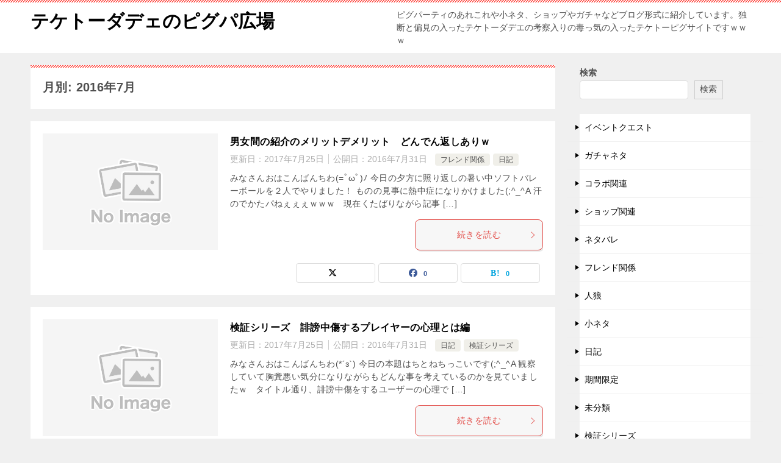

--- FILE ---
content_type: text/html; charset=UTF-8
request_url: https://piggparty.top/article/2016/07
body_size: 14693
content:
<!doctype html>
<html dir="ltr" lang="ja" prefix="og: https://ogp.me/ns#" class="col2">
<head>
	<meta charset="UTF-8">
	<meta name="viewport" content="width=device-width, initial-scale=1">
	<link rel="profile" href="http://gmpg.org/xfn/11">

	<title>7月, 2016 | テケトーダデェのピグパ広場</title>

		<!-- All in One SEO 4.8.7 - aioseo.com -->
	<meta name="robots" content="noindex, max-image-preview:large" />
	<meta name="google-site-verification" content="E1Z5ux2QpYl" />
	<link rel="canonical" href="https://piggparty.top/article/2016/07" />
	<link rel="next" href="https://piggparty.top/article/2016/07/page/2" />
	<meta name="generator" content="All in One SEO (AIOSEO) 4.8.7" />
		<script type="application/ld+json" class="aioseo-schema">
			{"@context":"https:\/\/schema.org","@graph":[{"@type":"BreadcrumbList","@id":"https:\/\/piggparty.top\/article\/2016\/07#breadcrumblist","itemListElement":[{"@type":"ListItem","@id":"https:\/\/piggparty.top#listItem","position":1,"name":"\u30db\u30fc\u30e0","item":"https:\/\/piggparty.top","nextItem":{"@type":"ListItem","@id":"https:\/\/piggparty.top\/article\/2016#listItem","name":2016}},{"@type":"ListItem","@id":"https:\/\/piggparty.top\/article\/2016#listItem","position":2,"name":2016,"item":"https:\/\/piggparty.top\/article\/2016","nextItem":{"@type":"ListItem","@id":"https:\/\/piggparty.top\/article\/2016\/07#listItem","name":"07"},"previousItem":{"@type":"ListItem","@id":"https:\/\/piggparty.top#listItem","name":"\u30db\u30fc\u30e0"}},{"@type":"ListItem","@id":"https:\/\/piggparty.top\/article\/2016\/07#listItem","position":3,"name":"07","previousItem":{"@type":"ListItem","@id":"https:\/\/piggparty.top\/article\/2016#listItem","name":2016}}]},{"@type":"CollectionPage","@id":"https:\/\/piggparty.top\/article\/2016\/07#collectionpage","url":"https:\/\/piggparty.top\/article\/2016\/07","name":"7\u6708, 2016 | \u30c6\u30b1\u30c8\u30fc\u30c0\u30c7\u30a7\u306e\u30d4\u30b0\u30d1\u5e83\u5834","inLanguage":"ja","isPartOf":{"@id":"https:\/\/piggparty.top\/#website"},"breadcrumb":{"@id":"https:\/\/piggparty.top\/article\/2016\/07#breadcrumblist"}},{"@type":"Organization","@id":"https:\/\/piggparty.top\/#organization","name":"\u30c6\u30b1\u30c8\u30fc\u30c0\u30c7\u30a7\u306e\u30d4\u30b0\u30d1\u5e83\u5834","description":"\u30d4\u30b0\u30d1\u30fc\u30c6\u30a3\u306e\u3042\u308c\u3053\u308c\u3084\u5c0f\u30cd\u30bf\u3001\u30b7\u30e7\u30c3\u30d7\u3084\u30ac\u30c1\u30e3\u306a\u3069\u30d6\u30ed\u30b0\u5f62\u5f0f\u306b\u7d39\u4ecb\u3057\u3066\u3044\u307e\u3059\u3002\u72ec\u65ad\u3068\u504f\u898b\u306e\u5165\u3063\u305f\u30c6\u30b1\u30c8\u30fc\u30c0\u30c7\u30a8\u306e\u8003\u5bdf\u5165\u308a\u306e\u6bd2\u3063\u6c17\u306e\u5165\u3063\u305f\u30c6\u30b1\u30c8\u30fc\u30d4\u30b0\u30b5\u30a4\u30c8\u3067\u3059\uff57\uff57\uff57","url":"https:\/\/piggparty.top\/"},{"@type":"WebSite","@id":"https:\/\/piggparty.top\/#website","url":"https:\/\/piggparty.top\/","name":"\u30c6\u30b1\u30c8\u30fc\u30c0\u30c7\u30a7\u306e\u30d4\u30b0\u30d1\u5e83\u5834","description":"\u30d4\u30b0\u30d1\u30fc\u30c6\u30a3\u306e\u3042\u308c\u3053\u308c\u3084\u5c0f\u30cd\u30bf\u3001\u30b7\u30e7\u30c3\u30d7\u3084\u30ac\u30c1\u30e3\u306a\u3069\u30d6\u30ed\u30b0\u5f62\u5f0f\u306b\u7d39\u4ecb\u3057\u3066\u3044\u307e\u3059\u3002\u72ec\u65ad\u3068\u504f\u898b\u306e\u5165\u3063\u305f\u30c6\u30b1\u30c8\u30fc\u30c0\u30c7\u30a8\u306e\u8003\u5bdf\u5165\u308a\u306e\u6bd2\u3063\u6c17\u306e\u5165\u3063\u305f\u30c6\u30b1\u30c8\u30fc\u30d4\u30b0\u30b5\u30a4\u30c8\u3067\u3059\uff57\uff57\uff57","inLanguage":"ja","publisher":{"@id":"https:\/\/piggparty.top\/#organization"}}]}
		</script>
		<!-- All in One SEO -->

	<script>
		var shf = 1;
		var lso = 1;
		var ajaxurl = 'https://piggparty.top/wp-admin/admin-ajax.php';
		var sns_cnt = true;
			</script>
	<link rel='dns-prefetch' href='//webfonts.xserver.jp' />
<link rel='dns-prefetch' href='//secure.gravatar.com' />
<link rel='dns-prefetch' href='//stats.wp.com' />
<link rel='dns-prefetch' href='//v0.wordpress.com' />
<link rel='dns-prefetch' href='//widgets.wp.com' />
<link rel='dns-prefetch' href='//s0.wp.com' />
<link rel='dns-prefetch' href='//0.gravatar.com' />
<link rel='dns-prefetch' href='//1.gravatar.com' />
<link rel='dns-prefetch' href='//2.gravatar.com' />
<link rel='preconnect' href='//i0.wp.com' />
<link rel='preconnect' href='//c0.wp.com' />
<link rel="alternate" type="application/rss+xml" title="テケトーダデェのピグパ広場 &raquo; フィード" href="https://piggparty.top/feed" />
<link rel="alternate" type="application/rss+xml" title="テケトーダデェのピグパ広場 &raquo; コメントフィード" href="https://piggparty.top/comments/feed" />
<style id='wp-img-auto-sizes-contain-inline-css' type='text/css'>
img:is([sizes=auto i],[sizes^="auto," i]){contain-intrinsic-size:3000px 1500px}
/*# sourceURL=wp-img-auto-sizes-contain-inline-css */
</style>
<link rel='stylesheet' id='sbr_styles-css' href='https://piggparty.top/wp-content/plugins/reviews-feed/assets/css/sbr-styles.min.css?ver=2.1.1' type='text/css' media='all' />
<style id='wp-emoji-styles-inline-css' type='text/css'>

	img.wp-smiley, img.emoji {
		display: inline !important;
		border: none !important;
		box-shadow: none !important;
		height: 1em !important;
		width: 1em !important;
		margin: 0 0.07em !important;
		vertical-align: -0.1em !important;
		background: none !important;
		padding: 0 !important;
	}
/*# sourceURL=wp-emoji-styles-inline-css */
</style>
<style id='wp-block-library-inline-css' type='text/css'>
:root{--wp-block-synced-color:#7a00df;--wp-block-synced-color--rgb:122,0,223;--wp-bound-block-color:var(--wp-block-synced-color);--wp-editor-canvas-background:#ddd;--wp-admin-theme-color:#007cba;--wp-admin-theme-color--rgb:0,124,186;--wp-admin-theme-color-darker-10:#006ba1;--wp-admin-theme-color-darker-10--rgb:0,107,160.5;--wp-admin-theme-color-darker-20:#005a87;--wp-admin-theme-color-darker-20--rgb:0,90,135;--wp-admin-border-width-focus:2px}@media (min-resolution:192dpi){:root{--wp-admin-border-width-focus:1.5px}}.wp-element-button{cursor:pointer}:root .has-very-light-gray-background-color{background-color:#eee}:root .has-very-dark-gray-background-color{background-color:#313131}:root .has-very-light-gray-color{color:#eee}:root .has-very-dark-gray-color{color:#313131}:root .has-vivid-green-cyan-to-vivid-cyan-blue-gradient-background{background:linear-gradient(135deg,#00d084,#0693e3)}:root .has-purple-crush-gradient-background{background:linear-gradient(135deg,#34e2e4,#4721fb 50%,#ab1dfe)}:root .has-hazy-dawn-gradient-background{background:linear-gradient(135deg,#faaca8,#dad0ec)}:root .has-subdued-olive-gradient-background{background:linear-gradient(135deg,#fafae1,#67a671)}:root .has-atomic-cream-gradient-background{background:linear-gradient(135deg,#fdd79a,#004a59)}:root .has-nightshade-gradient-background{background:linear-gradient(135deg,#330968,#31cdcf)}:root .has-midnight-gradient-background{background:linear-gradient(135deg,#020381,#2874fc)}:root{--wp--preset--font-size--normal:16px;--wp--preset--font-size--huge:42px}.has-regular-font-size{font-size:1em}.has-larger-font-size{font-size:2.625em}.has-normal-font-size{font-size:var(--wp--preset--font-size--normal)}.has-huge-font-size{font-size:var(--wp--preset--font-size--huge)}.has-text-align-center{text-align:center}.has-text-align-left{text-align:left}.has-text-align-right{text-align:right}.has-fit-text{white-space:nowrap!important}#end-resizable-editor-section{display:none}.aligncenter{clear:both}.items-justified-left{justify-content:flex-start}.items-justified-center{justify-content:center}.items-justified-right{justify-content:flex-end}.items-justified-space-between{justify-content:space-between}.screen-reader-text{border:0;clip-path:inset(50%);height:1px;margin:-1px;overflow:hidden;padding:0;position:absolute;width:1px;word-wrap:normal!important}.screen-reader-text:focus{background-color:#ddd;clip-path:none;color:#444;display:block;font-size:1em;height:auto;left:5px;line-height:normal;padding:15px 23px 14px;text-decoration:none;top:5px;width:auto;z-index:100000}html :where(.has-border-color){border-style:solid}html :where([style*=border-top-color]){border-top-style:solid}html :where([style*=border-right-color]){border-right-style:solid}html :where([style*=border-bottom-color]){border-bottom-style:solid}html :where([style*=border-left-color]){border-left-style:solid}html :where([style*=border-width]){border-style:solid}html :where([style*=border-top-width]){border-top-style:solid}html :where([style*=border-right-width]){border-right-style:solid}html :where([style*=border-bottom-width]){border-bottom-style:solid}html :where([style*=border-left-width]){border-left-style:solid}html :where(img[class*=wp-image-]){height:auto;max-width:100%}:where(figure){margin:0 0 1em}html :where(.is-position-sticky){--wp-admin--admin-bar--position-offset:var(--wp-admin--admin-bar--height,0px)}@media screen and (max-width:600px){html :where(.is-position-sticky){--wp-admin--admin-bar--position-offset:0px}}

/*# sourceURL=wp-block-library-inline-css */
</style><style id='wp-block-archives-inline-css' type='text/css'>
.wp-block-archives{box-sizing:border-box}.wp-block-archives-dropdown label{display:block}
/*# sourceURL=https://c0.wp.com/c/6.9/wp-includes/blocks/archives/style.min.css */
</style>
<style id='wp-block-categories-inline-css' type='text/css'>
.wp-block-categories{box-sizing:border-box}.wp-block-categories.alignleft{margin-right:2em}.wp-block-categories.alignright{margin-left:2em}.wp-block-categories.wp-block-categories-dropdown.aligncenter{text-align:center}.wp-block-categories .wp-block-categories__label{display:block;width:100%}
/*# sourceURL=https://c0.wp.com/c/6.9/wp-includes/blocks/categories/style.min.css */
</style>
<style id='wp-block-search-inline-css' type='text/css'>
.wp-block-search__button{margin-left:10px;word-break:normal}.wp-block-search__button.has-icon{line-height:0}.wp-block-search__button svg{height:1.25em;min-height:24px;min-width:24px;width:1.25em;fill:currentColor;vertical-align:text-bottom}:where(.wp-block-search__button){border:1px solid #ccc;padding:6px 10px}.wp-block-search__inside-wrapper{display:flex;flex:auto;flex-wrap:nowrap;max-width:100%}.wp-block-search__label{width:100%}.wp-block-search.wp-block-search__button-only .wp-block-search__button{box-sizing:border-box;display:flex;flex-shrink:0;justify-content:center;margin-left:0;max-width:100%}.wp-block-search.wp-block-search__button-only .wp-block-search__inside-wrapper{min-width:0!important;transition-property:width}.wp-block-search.wp-block-search__button-only .wp-block-search__input{flex-basis:100%;transition-duration:.3s}.wp-block-search.wp-block-search__button-only.wp-block-search__searchfield-hidden,.wp-block-search.wp-block-search__button-only.wp-block-search__searchfield-hidden .wp-block-search__inside-wrapper{overflow:hidden}.wp-block-search.wp-block-search__button-only.wp-block-search__searchfield-hidden .wp-block-search__input{border-left-width:0!important;border-right-width:0!important;flex-basis:0;flex-grow:0;margin:0;min-width:0!important;padding-left:0!important;padding-right:0!important;width:0!important}:where(.wp-block-search__input){appearance:none;border:1px solid #949494;flex-grow:1;font-family:inherit;font-size:inherit;font-style:inherit;font-weight:inherit;letter-spacing:inherit;line-height:inherit;margin-left:0;margin-right:0;min-width:3rem;padding:8px;text-decoration:unset!important;text-transform:inherit}:where(.wp-block-search__button-inside .wp-block-search__inside-wrapper){background-color:#fff;border:1px solid #949494;box-sizing:border-box;padding:4px}:where(.wp-block-search__button-inside .wp-block-search__inside-wrapper) .wp-block-search__input{border:none;border-radius:0;padding:0 4px}:where(.wp-block-search__button-inside .wp-block-search__inside-wrapper) .wp-block-search__input:focus{outline:none}:where(.wp-block-search__button-inside .wp-block-search__inside-wrapper) :where(.wp-block-search__button){padding:4px 8px}.wp-block-search.aligncenter .wp-block-search__inside-wrapper{margin:auto}.wp-block[data-align=right] .wp-block-search.wp-block-search__button-only .wp-block-search__inside-wrapper{float:right}
/*# sourceURL=https://c0.wp.com/c/6.9/wp-includes/blocks/search/style.min.css */
</style>
<style id='wp-block-search-theme-inline-css' type='text/css'>
.wp-block-search .wp-block-search__label{font-weight:700}.wp-block-search__button{border:1px solid #ccc;padding:.375em .625em}
/*# sourceURL=https://c0.wp.com/c/6.9/wp-includes/blocks/search/theme.min.css */
</style>
<style id='global-styles-inline-css' type='text/css'>
:root{--wp--preset--aspect-ratio--square: 1;--wp--preset--aspect-ratio--4-3: 4/3;--wp--preset--aspect-ratio--3-4: 3/4;--wp--preset--aspect-ratio--3-2: 3/2;--wp--preset--aspect-ratio--2-3: 2/3;--wp--preset--aspect-ratio--16-9: 16/9;--wp--preset--aspect-ratio--9-16: 9/16;--wp--preset--color--black: #000000;--wp--preset--color--cyan-bluish-gray: #abb8c3;--wp--preset--color--white: #ffffff;--wp--preset--color--pale-pink: #f78da7;--wp--preset--color--vivid-red: #cf2e2e;--wp--preset--color--luminous-vivid-orange: #ff6900;--wp--preset--color--luminous-vivid-amber: #fcb900;--wp--preset--color--light-green-cyan: #7bdcb5;--wp--preset--color--vivid-green-cyan: #00d084;--wp--preset--color--pale-cyan-blue: #8ed1fc;--wp--preset--color--vivid-cyan-blue: #0693e3;--wp--preset--color--vivid-purple: #9b51e0;--wp--preset--gradient--vivid-cyan-blue-to-vivid-purple: linear-gradient(135deg,rgb(6,147,227) 0%,rgb(155,81,224) 100%);--wp--preset--gradient--light-green-cyan-to-vivid-green-cyan: linear-gradient(135deg,rgb(122,220,180) 0%,rgb(0,208,130) 100%);--wp--preset--gradient--luminous-vivid-amber-to-luminous-vivid-orange: linear-gradient(135deg,rgb(252,185,0) 0%,rgb(255,105,0) 100%);--wp--preset--gradient--luminous-vivid-orange-to-vivid-red: linear-gradient(135deg,rgb(255,105,0) 0%,rgb(207,46,46) 100%);--wp--preset--gradient--very-light-gray-to-cyan-bluish-gray: linear-gradient(135deg,rgb(238,238,238) 0%,rgb(169,184,195) 100%);--wp--preset--gradient--cool-to-warm-spectrum: linear-gradient(135deg,rgb(74,234,220) 0%,rgb(151,120,209) 20%,rgb(207,42,186) 40%,rgb(238,44,130) 60%,rgb(251,105,98) 80%,rgb(254,248,76) 100%);--wp--preset--gradient--blush-light-purple: linear-gradient(135deg,rgb(255,206,236) 0%,rgb(152,150,240) 100%);--wp--preset--gradient--blush-bordeaux: linear-gradient(135deg,rgb(254,205,165) 0%,rgb(254,45,45) 50%,rgb(107,0,62) 100%);--wp--preset--gradient--luminous-dusk: linear-gradient(135deg,rgb(255,203,112) 0%,rgb(199,81,192) 50%,rgb(65,88,208) 100%);--wp--preset--gradient--pale-ocean: linear-gradient(135deg,rgb(255,245,203) 0%,rgb(182,227,212) 50%,rgb(51,167,181) 100%);--wp--preset--gradient--electric-grass: linear-gradient(135deg,rgb(202,248,128) 0%,rgb(113,206,126) 100%);--wp--preset--gradient--midnight: linear-gradient(135deg,rgb(2,3,129) 0%,rgb(40,116,252) 100%);--wp--preset--font-size--small: 13px;--wp--preset--font-size--medium: 20px;--wp--preset--font-size--large: 36px;--wp--preset--font-size--x-large: 42px;--wp--preset--spacing--20: 0.44rem;--wp--preset--spacing--30: 0.67rem;--wp--preset--spacing--40: 1rem;--wp--preset--spacing--50: 1.5rem;--wp--preset--spacing--60: 2.25rem;--wp--preset--spacing--70: 3.38rem;--wp--preset--spacing--80: 5.06rem;--wp--preset--shadow--natural: 6px 6px 9px rgba(0, 0, 0, 0.2);--wp--preset--shadow--deep: 12px 12px 50px rgba(0, 0, 0, 0.4);--wp--preset--shadow--sharp: 6px 6px 0px rgba(0, 0, 0, 0.2);--wp--preset--shadow--outlined: 6px 6px 0px -3px rgb(255, 255, 255), 6px 6px rgb(0, 0, 0);--wp--preset--shadow--crisp: 6px 6px 0px rgb(0, 0, 0);}:where(.is-layout-flex){gap: 0.5em;}:where(.is-layout-grid){gap: 0.5em;}body .is-layout-flex{display: flex;}.is-layout-flex{flex-wrap: wrap;align-items: center;}.is-layout-flex > :is(*, div){margin: 0;}body .is-layout-grid{display: grid;}.is-layout-grid > :is(*, div){margin: 0;}:where(.wp-block-columns.is-layout-flex){gap: 2em;}:where(.wp-block-columns.is-layout-grid){gap: 2em;}:where(.wp-block-post-template.is-layout-flex){gap: 1.25em;}:where(.wp-block-post-template.is-layout-grid){gap: 1.25em;}.has-black-color{color: var(--wp--preset--color--black) !important;}.has-cyan-bluish-gray-color{color: var(--wp--preset--color--cyan-bluish-gray) !important;}.has-white-color{color: var(--wp--preset--color--white) !important;}.has-pale-pink-color{color: var(--wp--preset--color--pale-pink) !important;}.has-vivid-red-color{color: var(--wp--preset--color--vivid-red) !important;}.has-luminous-vivid-orange-color{color: var(--wp--preset--color--luminous-vivid-orange) !important;}.has-luminous-vivid-amber-color{color: var(--wp--preset--color--luminous-vivid-amber) !important;}.has-light-green-cyan-color{color: var(--wp--preset--color--light-green-cyan) !important;}.has-vivid-green-cyan-color{color: var(--wp--preset--color--vivid-green-cyan) !important;}.has-pale-cyan-blue-color{color: var(--wp--preset--color--pale-cyan-blue) !important;}.has-vivid-cyan-blue-color{color: var(--wp--preset--color--vivid-cyan-blue) !important;}.has-vivid-purple-color{color: var(--wp--preset--color--vivid-purple) !important;}.has-black-background-color{background-color: var(--wp--preset--color--black) !important;}.has-cyan-bluish-gray-background-color{background-color: var(--wp--preset--color--cyan-bluish-gray) !important;}.has-white-background-color{background-color: var(--wp--preset--color--white) !important;}.has-pale-pink-background-color{background-color: var(--wp--preset--color--pale-pink) !important;}.has-vivid-red-background-color{background-color: var(--wp--preset--color--vivid-red) !important;}.has-luminous-vivid-orange-background-color{background-color: var(--wp--preset--color--luminous-vivid-orange) !important;}.has-luminous-vivid-amber-background-color{background-color: var(--wp--preset--color--luminous-vivid-amber) !important;}.has-light-green-cyan-background-color{background-color: var(--wp--preset--color--light-green-cyan) !important;}.has-vivid-green-cyan-background-color{background-color: var(--wp--preset--color--vivid-green-cyan) !important;}.has-pale-cyan-blue-background-color{background-color: var(--wp--preset--color--pale-cyan-blue) !important;}.has-vivid-cyan-blue-background-color{background-color: var(--wp--preset--color--vivid-cyan-blue) !important;}.has-vivid-purple-background-color{background-color: var(--wp--preset--color--vivid-purple) !important;}.has-black-border-color{border-color: var(--wp--preset--color--black) !important;}.has-cyan-bluish-gray-border-color{border-color: var(--wp--preset--color--cyan-bluish-gray) !important;}.has-white-border-color{border-color: var(--wp--preset--color--white) !important;}.has-pale-pink-border-color{border-color: var(--wp--preset--color--pale-pink) !important;}.has-vivid-red-border-color{border-color: var(--wp--preset--color--vivid-red) !important;}.has-luminous-vivid-orange-border-color{border-color: var(--wp--preset--color--luminous-vivid-orange) !important;}.has-luminous-vivid-amber-border-color{border-color: var(--wp--preset--color--luminous-vivid-amber) !important;}.has-light-green-cyan-border-color{border-color: var(--wp--preset--color--light-green-cyan) !important;}.has-vivid-green-cyan-border-color{border-color: var(--wp--preset--color--vivid-green-cyan) !important;}.has-pale-cyan-blue-border-color{border-color: var(--wp--preset--color--pale-cyan-blue) !important;}.has-vivid-cyan-blue-border-color{border-color: var(--wp--preset--color--vivid-cyan-blue) !important;}.has-vivid-purple-border-color{border-color: var(--wp--preset--color--vivid-purple) !important;}.has-vivid-cyan-blue-to-vivid-purple-gradient-background{background: var(--wp--preset--gradient--vivid-cyan-blue-to-vivid-purple) !important;}.has-light-green-cyan-to-vivid-green-cyan-gradient-background{background: var(--wp--preset--gradient--light-green-cyan-to-vivid-green-cyan) !important;}.has-luminous-vivid-amber-to-luminous-vivid-orange-gradient-background{background: var(--wp--preset--gradient--luminous-vivid-amber-to-luminous-vivid-orange) !important;}.has-luminous-vivid-orange-to-vivid-red-gradient-background{background: var(--wp--preset--gradient--luminous-vivid-orange-to-vivid-red) !important;}.has-very-light-gray-to-cyan-bluish-gray-gradient-background{background: var(--wp--preset--gradient--very-light-gray-to-cyan-bluish-gray) !important;}.has-cool-to-warm-spectrum-gradient-background{background: var(--wp--preset--gradient--cool-to-warm-spectrum) !important;}.has-blush-light-purple-gradient-background{background: var(--wp--preset--gradient--blush-light-purple) !important;}.has-blush-bordeaux-gradient-background{background: var(--wp--preset--gradient--blush-bordeaux) !important;}.has-luminous-dusk-gradient-background{background: var(--wp--preset--gradient--luminous-dusk) !important;}.has-pale-ocean-gradient-background{background: var(--wp--preset--gradient--pale-ocean) !important;}.has-electric-grass-gradient-background{background: var(--wp--preset--gradient--electric-grass) !important;}.has-midnight-gradient-background{background: var(--wp--preset--gradient--midnight) !important;}.has-small-font-size{font-size: var(--wp--preset--font-size--small) !important;}.has-medium-font-size{font-size: var(--wp--preset--font-size--medium) !important;}.has-large-font-size{font-size: var(--wp--preset--font-size--large) !important;}.has-x-large-font-size{font-size: var(--wp--preset--font-size--x-large) !important;}
/*# sourceURL=global-styles-inline-css */
</style>

<style id='classic-theme-styles-inline-css' type='text/css'>
/*! This file is auto-generated */
.wp-block-button__link{color:#fff;background-color:#32373c;border-radius:9999px;box-shadow:none;text-decoration:none;padding:calc(.667em + 2px) calc(1.333em + 2px);font-size:1.125em}.wp-block-file__button{background:#32373c;color:#fff;text-decoration:none}
/*# sourceURL=/wp-includes/css/classic-themes.min.css */
</style>
<link rel='stylesheet' id='keni_character_css-css' href='https://piggparty.top/wp-content/plugins/keni-character-plugin/css/keni_character.css?ver=6.9' type='text/css' media='all' />
<link rel='stylesheet' id='keni-style-css' href='https://piggparty.top/wp-content/themes/keni80_wp_standard_all_202412151914/style.css?ver=8.0.1.13' type='text/css' media='all' />
<link rel='stylesheet' id='keni_base-css' href='https://piggparty.top/wp-content/themes/keni80_wp_standard_all_202412151914/base.css?ver=8.0.1.13' type='text/css' media='all' />
<link rel='stylesheet' id='keni-advanced-css' href='https://piggparty.top/wp-content/themes/keni80_wp_standard_all_202412151914/advanced.css?ver=8.0.1.13' type='text/css' media='all' />
<style id='keni-customize-color-inline-css' type='text/css'>
.color01{color: #e3504c;}.color02{color: #ff4e46;}.color03{color: #ffc9c7;}.color04{color: #fde7e7;}.color05{color: #ffeeee;}.color06{color: #ffe0de;}.color07{color: #333333;}q{background: #ffe0de;}table:not(.review-table) thead th{border-color: #ff4e46;background-color: #ff4e46;}a:hover,a:active,a:focus{color: #e3504c;}.keni-header_wrap{background-image: linear-gradient(-45deg,#fff 25%,#ff4e46 25%, #ff4e46 50%,#fff 50%, #fff 75%,#ff4e46 75%, #ff4e46);}.keni-header_cont .header-mail .btn_header{color: #e3504c;}.site-title > a span{color: #e3504c;}.keni-breadcrumb-list li a:hover,.keni-breadcrumb-list li a:active,.keni-breadcrumb-list li a:focus{color: #e3504c;}.keni-section h1:not(.title_no-style){background-image: linear-gradient(-45deg,#fff 25%,#ff4e46 25%, #ff4e46 50%,#fff 50%, #fff 75%,#ff4e46 75%, #ff4e46);}.archive_title{background-image: linear-gradient(-45deg,#fff 25%,#ff4e46 25%, #ff4e46 50%,#fff 50%, #fff 75%,#ff4e46 75%, #ff4e46);} h2:not(.title_no-style){background: #ff4e46;}.profile-box-title {background: #ff4e46;}.keni-related-title {background: #ff4e46;}.comments-area h2 {background: #ff4e46;}h3:not(.title_no-style){border-top-color: #ff4e46;border-bottom-color: #ff4e46;color: #e3504c;}h4:not(.title_no-style){border-bottom-color: #ff4e46;color: #e3504c;}h5:not(.title_no-style){color: #e3504c;}.keni-section h1 a:hover,.keni-section h1 a:active,.keni-section h1 a:focus,.keni-section h3 a:hover,.keni-section h3 a:active,.keni-section h3 a:focus,.keni-section h4 a:hover,.keni-section h4 a:active,.keni-section h4 a:focus,.keni-section h5 a:hover,.keni-section h5 a:active,.keni-section h5 a:focus,.keni-section h6 a:hover,.keni-section h6 a:active,.keni-section h6 a:focus{color: #e3504c;}.keni-section .sub-section_title {background: #333333;}[id^='block'].keni-section_wrap.widget_block .keni-section h2{background: #333333;}.btn_style01{border-color: #e3504c;color: #e3504c;}.btn_style02{border-color: #e3504c;color: #e3504c;}.btn_style03{background: #ff4e46;}.entry-list .entry_title a:hover,.entry-list .entry_title a:active,.entry-list .entry_title a:focus{color: #e3504c;}.ently_read-more .btn{border-color: #e3504c;color: #e3504c;}.profile-box{background-color: #ffeeee;}.advance-billing-box_next-title{color: #ffc9c7;}.step-chart li:nth-child(2){background-color: #fde7e7;}.step-chart_style01 li:nth-child(2)::after,.step-chart_style02 li:nth-child(2)::after{border-top-color: #fde7e7;}.step-chart li:nth-child(3){background-color: #ffc9c7;}.step-chart_style01 li:nth-child(3)::after,.step-chart_style02 li:nth-child(3)::after{border-top-color: #ffc9c7;}.step-chart li:nth-child(4){background-color: #ff4e46;}.step-chart_style01 li:nth-child(4)::after,.step-chart_style02 li:nth-child(4)::after{border-top-color: #ff4e46;}.toc-area_inner .toc-area_list > li::before{background: #ff4e46;}.toc_title{color: #e3504c;}.list_style02 li::before{background: #ff4e46;}.dl_style02 dt{background: #ff4e46;}.dl_style02 dd{background: #fde7e7;}.accordion-list dt{background: #ff4e46;}.ranking-list .review_desc_title{color: #e3504c;}.review_desc{background-color: #ffeeee;}.item-box .item-box_title{color: #e3504c;}.item-box02{background-image: linear-gradient(-45deg,#fff 25%,#ff4e46 25%, #ff4e46 50%,#fff 50%, #fff 75%,#ff4e46 75%, #ff4e46);}.item-box02 .item-box_inner{background-color: #ffeeee;}.item-box02 .item-box_title{background-color: #ff4e46;}.item-box03 .item-box_title{background-color: #ff4e46;}.box_style01{background-image: linear-gradient(-45deg,#fff 25%,#ff4e46 25%, #ff4e46 50%,#fff 50%, #fff 75%,#ff4e46 75%, #ff4e46);}.box_style01 .box_inner{background-color: #ffeeee;}.box_style03{background: #ffeeee;}.box_style06{background-color: #ffeeee;}.cast-box{background-image: linear-gradient(-45deg,#fff 25%,#ff4e46 25%, #ff4e46 50%,#fff 50%, #fff 75%,#ff4e46 75%, #ff4e46);}.cast-box .cast_name,.cast-box_sub .cast_name{color: #e3504c;}.widget .cast-box_sub .cast-box_sub_title{background-image: linear-gradient(-45deg,#ff4e46 25%, #ff4e46 50%,#fff 50%, #fff 75%,#ff4e46 75%, #ff4e46);}.voice_styl02{background-color: #ffeeee;}.voice_styl03{background-image: linear-gradient(-45deg,#fff 25%,#ffeeee 25%, #ffeeee 50%,#fff 50%, #fff 75%,#ffeeee 75%, #ffeeee);}.voice-box .voice_title{color: #e3504c;}.chat_style02 .bubble{background-color: #ff4e46;}.chat_style02 .bubble .bubble_in{border-color: #ff4e46;}.related-entry-list .related-entry_title a:hover,.related-entry-list .related-entry_title a:active,.related-entry-list .related-entry_title a:focus{color: #e3504c;}.interval01 span{background-color: #ff4e46;}.interval02 span{background-color: #ff4e46;}.page-nav .current,.page-nav li a:hover,.page-nav li a:active,.page-nav li a:focus{background: #ff4e46;}.page-nav-bf .page-nav_next:hover,.page-nav-bf .page-nav_next:active,.page-nav-bf .page-nav_next:focus,.page-nav-bf .page-nav_prev:hover,.page-nav-bf .page-nav_prev:active,.page-nav-bf .page-nav_prev:focus{color: #e3504c;}.nav-links .nav-next a:hover, .nav-links .nav-next a:active, .nav-links .nav-next a:focus, .nav-links .nav-previous a:hover, .nav-links .nav-previous a:active, .nav-links .nav-previous a:focus {color: #e3504c; text-decoration: 'underline'; }.commentary-box .commentary-box_title{color: #ff4e46;}.calendar tfoot td a:hover,.calendar tfoot td a:active,.calendar tfoot td a:focus{color: #e3504c;}.form-mailmaga .form-mailmaga_title{color: #ff4e46;}.form-login .form-login_title{color: #ff4e46;}.form-login-item .form-login_title{color: #ff4e46;}.contact-box{background-image: linear-gradient(-45deg,#fff 25%, #ff4e46 25%, #ff4e46 50%,#fff 50%, #fff 75%,#ff4e46 75%, #ff4e46);}.contact-box_inner{background-color: #ffeeee;}.contact-box .contact-box-title{background-color: #ff4e46;}.contact-box_tel{color: #e3504c;}.widget_recent_entries .keni-section ul li a:hover,.widget_recent_entries .keni-section ul li a:active,.widget_recent_entries .keni-section ul li a:focus,.widget_archive .keni-section > ul li a:hover,.widget_archive .keni-section > ul li a:active,.widget_archive .keni-section > ul li a:focus,.widget_categories .keni-section > ul li a:hover,.widget_categories .keni-section > ul li a:active,.widget_categories .keni-section > ul li a:focus,.widget_nav_menu .keni-section ul li a:hover,.widget_nav_menu .keni-section ul li a:active,.widget_nav_menu .keni-section ul li a:focus{color: #e3504c;}.tagcloud a::before{color: #e3504c;}.widget_recent_entries_img .list_widget_recent_entries_img .widget_recent_entries_img_entry_title a:hover,.widget_recent_entries_img .list_widget_recent_entries_img .widget_recent_entries_img_entry_title a:active,.widget_recent_entries_img .list_widget_recent_entries_img .widget_recent_entries_img_entry_title a:focus{color: #e3504c;}.keni-link-card_title a:hover,.keni-link-card_title a:active,.keni-link-card_title a:focus{color: #e3504c;}@media (min-width : 768px){.keni-gnav_inner li a:hover,.keni-gnav_inner li a:active,.keni-gnav_inner li a:focus{border-bottom-color: #ff4e46;}.step-chart_style02 li:nth-child(2)::after{border-left-color: #fde7e7;}.step-chart_style02 li:nth-child(3)::after{border-left-color: #ffc9c7;}.step-chart_style02 li:nth-child(4)::after{border-left-color: #ff4e46;}.col1 .contact-box_tel{color: #e3504c;}.step-chart_style02 li:nth-child(1)::after,.step-chart_style02 li:nth-child(2)::after,.step-chart_style02 li:nth-child(3)::after,.step-chart_style02 li:nth-child(4)::after{border-top-color: transparent;}}@media (min-width : 920px){.contact-box_tel{color: #e3504c;}}
/*# sourceURL=keni-customize-color-inline-css */
</style>
<link rel='stylesheet' id='jetpack_likes-css' href='https://c0.wp.com/p/jetpack/15.0.2/modules/likes/style.css' type='text/css' media='all' />
<style id='keni_customized_css-inline-css' type='text/css'>
.color01{color: #e3504c;}.color02{color: #ff4e46;}.color03{color: #ffc9c7;}.color04{color: #fde7e7;}.color05{color: #ffeeee;}.color06{color: #ffe0de;}.color07{color: #333333;}q{background: #ffe0de;}table:not(.review-table) thead th{border-color: #ff4e46;background-color: #ff4e46;}a:hover,a:active,a:focus{color: #e3504c;}.keni-header_wrap{background-image: linear-gradient(-45deg,#fff 25%,#ff4e46 25%, #ff4e46 50%,#fff 50%, #fff 75%,#ff4e46 75%, #ff4e46);}.keni-header_cont .header-mail .btn_header{color: #e3504c;}.site-title > a span{color: #e3504c;}.keni-breadcrumb-list li a:hover,.keni-breadcrumb-list li a:active,.keni-breadcrumb-list li a:focus{color: #e3504c;}.keni-section h1:not(.title_no-style){background-image: linear-gradient(-45deg,#fff 25%,#ff4e46 25%, #ff4e46 50%,#fff 50%, #fff 75%,#ff4e46 75%, #ff4e46);}.archive_title{background-image: linear-gradient(-45deg,#fff 25%,#ff4e46 25%, #ff4e46 50%,#fff 50%, #fff 75%,#ff4e46 75%, #ff4e46);} h2:not(.title_no-style){background: #ff4e46;}.profile-box-title {background: #ff4e46;}.keni-related-title {background: #ff4e46;}.comments-area h2 {background: #ff4e46;}h3:not(.title_no-style){border-top-color: #ff4e46;border-bottom-color: #ff4e46;color: #e3504c;}h4:not(.title_no-style){border-bottom-color: #ff4e46;color: #e3504c;}h5:not(.title_no-style){color: #e3504c;}.keni-section h1 a:hover,.keni-section h1 a:active,.keni-section h1 a:focus,.keni-section h3 a:hover,.keni-section h3 a:active,.keni-section h3 a:focus,.keni-section h4 a:hover,.keni-section h4 a:active,.keni-section h4 a:focus,.keni-section h5 a:hover,.keni-section h5 a:active,.keni-section h5 a:focus,.keni-section h6 a:hover,.keni-section h6 a:active,.keni-section h6 a:focus{color: #e3504c;}.keni-section .sub-section_title {background: #333333;}[id^='block'].keni-section_wrap.widget_block .keni-section h2{background: #333333;}.btn_style01{border-color: #e3504c;color: #e3504c;}.btn_style02{border-color: #e3504c;color: #e3504c;}.btn_style03{background: #ff4e46;}.entry-list .entry_title a:hover,.entry-list .entry_title a:active,.entry-list .entry_title a:focus{color: #e3504c;}.ently_read-more .btn{border-color: #e3504c;color: #e3504c;}.profile-box{background-color: #ffeeee;}.advance-billing-box_next-title{color: #ffc9c7;}.step-chart li:nth-child(2){background-color: #fde7e7;}.step-chart_style01 li:nth-child(2)::after,.step-chart_style02 li:nth-child(2)::after{border-top-color: #fde7e7;}.step-chart li:nth-child(3){background-color: #ffc9c7;}.step-chart_style01 li:nth-child(3)::after,.step-chart_style02 li:nth-child(3)::after{border-top-color: #ffc9c7;}.step-chart li:nth-child(4){background-color: #ff4e46;}.step-chart_style01 li:nth-child(4)::after,.step-chart_style02 li:nth-child(4)::after{border-top-color: #ff4e46;}.toc-area_inner .toc-area_list > li::before{background: #ff4e46;}.toc_title{color: #e3504c;}.list_style02 li::before{background: #ff4e46;}.dl_style02 dt{background: #ff4e46;}.dl_style02 dd{background: #fde7e7;}.accordion-list dt{background: #ff4e46;}.ranking-list .review_desc_title{color: #e3504c;}.review_desc{background-color: #ffeeee;}.item-box .item-box_title{color: #e3504c;}.item-box02{background-image: linear-gradient(-45deg,#fff 25%,#ff4e46 25%, #ff4e46 50%,#fff 50%, #fff 75%,#ff4e46 75%, #ff4e46);}.item-box02 .item-box_inner{background-color: #ffeeee;}.item-box02 .item-box_title{background-color: #ff4e46;}.item-box03 .item-box_title{background-color: #ff4e46;}.box_style01{background-image: linear-gradient(-45deg,#fff 25%,#ff4e46 25%, #ff4e46 50%,#fff 50%, #fff 75%,#ff4e46 75%, #ff4e46);}.box_style01 .box_inner{background-color: #ffeeee;}.box_style03{background: #ffeeee;}.box_style06{background-color: #ffeeee;}.cast-box{background-image: linear-gradient(-45deg,#fff 25%,#ff4e46 25%, #ff4e46 50%,#fff 50%, #fff 75%,#ff4e46 75%, #ff4e46);}.cast-box .cast_name,.cast-box_sub .cast_name{color: #e3504c;}.widget .cast-box_sub .cast-box_sub_title{background-image: linear-gradient(-45deg,#ff4e46 25%, #ff4e46 50%,#fff 50%, #fff 75%,#ff4e46 75%, #ff4e46);}.voice_styl02{background-color: #ffeeee;}.voice_styl03{background-image: linear-gradient(-45deg,#fff 25%,#ffeeee 25%, #ffeeee 50%,#fff 50%, #fff 75%,#ffeeee 75%, #ffeeee);}.voice-box .voice_title{color: #e3504c;}.chat_style02 .bubble{background-color: #ff4e46;}.chat_style02 .bubble .bubble_in{border-color: #ff4e46;}.related-entry-list .related-entry_title a:hover,.related-entry-list .related-entry_title a:active,.related-entry-list .related-entry_title a:focus{color: #e3504c;}.interval01 span{background-color: #ff4e46;}.interval02 span{background-color: #ff4e46;}.page-nav .current,.page-nav li a:hover,.page-nav li a:active,.page-nav li a:focus{background: #ff4e46;}.page-nav-bf .page-nav_next:hover,.page-nav-bf .page-nav_next:active,.page-nav-bf .page-nav_next:focus,.page-nav-bf .page-nav_prev:hover,.page-nav-bf .page-nav_prev:active,.page-nav-bf .page-nav_prev:focus{color: #e3504c;}.nav-links .nav-next a:hover, .nav-links .nav-next a:active, .nav-links .nav-next a:focus, .nav-links .nav-previous a:hover, .nav-links .nav-previous a:active, .nav-links .nav-previous a:focus {color: #e3504c; text-decoration: 'underline'; }.commentary-box .commentary-box_title{color: #ff4e46;}.calendar tfoot td a:hover,.calendar tfoot td a:active,.calendar tfoot td a:focus{color: #e3504c;}.form-mailmaga .form-mailmaga_title{color: #ff4e46;}.form-login .form-login_title{color: #ff4e46;}.form-login-item .form-login_title{color: #ff4e46;}.contact-box{background-image: linear-gradient(-45deg,#fff 25%, #ff4e46 25%, #ff4e46 50%,#fff 50%, #fff 75%,#ff4e46 75%, #ff4e46);}.contact-box_inner{background-color: #ffeeee;}.contact-box .contact-box-title{background-color: #ff4e46;}.contact-box_tel{color: #e3504c;}.widget_recent_entries .keni-section ul li a:hover,.widget_recent_entries .keni-section ul li a:active,.widget_recent_entries .keni-section ul li a:focus,.widget_archive .keni-section > ul li a:hover,.widget_archive .keni-section > ul li a:active,.widget_archive .keni-section > ul li a:focus,.widget_categories .keni-section > ul li a:hover,.widget_categories .keni-section > ul li a:active,.widget_categories .keni-section > ul li a:focus,.widget_nav_menu .keni-section ul li a:hover,.widget_nav_menu .keni-section ul li a:active,.widget_nav_menu .keni-section ul li a:focus{color: #e3504c;}.tagcloud a::before{color: #e3504c;}.widget_recent_entries_img .list_widget_recent_entries_img .widget_recent_entries_img_entry_title a:hover,.widget_recent_entries_img .list_widget_recent_entries_img .widget_recent_entries_img_entry_title a:active,.widget_recent_entries_img .list_widget_recent_entries_img .widget_recent_entries_img_entry_title a:focus{color: #e3504c;}.keni-link-card_title a:hover,.keni-link-card_title a:active,.keni-link-card_title a:focus{color: #e3504c;}@media (min-width : 768px){.keni-gnav_inner li a:hover,.keni-gnav_inner li a:active,.keni-gnav_inner li a:focus{border-bottom-color: #ff4e46;}.step-chart_style02 li:nth-child(2)::after{border-left-color: #fde7e7;}.step-chart_style02 li:nth-child(3)::after{border-left-color: #ffc9c7;}.step-chart_style02 li:nth-child(4)::after{border-left-color: #ff4e46;}.col1 .contact-box_tel{color: #e3504c;}.step-chart_style02 li:nth-child(1)::after,.step-chart_style02 li:nth-child(2)::after,.step-chart_style02 li:nth-child(3)::after,.step-chart_style02 li:nth-child(4)::after{border-top-color: transparent;}}@media (min-width : 920px){.contact-box_tel{color: #e3504c;}}
/*# sourceURL=keni_customized_css-inline-css */
</style>
<link rel="https://api.w.org/" href="https://piggparty.top/wp-json/" /><link rel="EditURI" type="application/rsd+xml" title="RSD" href="https://piggparty.top/xmlrpc.php?rsd" />
<meta name="ti-site-data" content="eyJyIjoiMTowITc6MCEzMDowIiwibyI6Imh0dHBzOlwvXC9waWdncGFydHkudG9wXC93cC1hZG1pblwvYWRtaW4tYWpheC5waHA/YWN0aW9uPXRpX29ubGluZV91c2Vyc19nb29nbGUmcD0lMkZhcnRpY2xlJTJGMjAxNiUyRjA3In0=" />	<style>img#wpstats{display:none}</style>
		<meta name="robots" content="noindex">
<meta name="description" content="「2016年7月」の記事一覧です。ピグパーティのあれこれや小ネタ、ショップやガチャなどブログ形式に紹介しています。独断と偏見の入ったテケトーダデエの考察入りの毒っ気の入ったテケトーピグサイトですｗｗｗ">
		<!--OGP-->
		<meta property="og:type" content="article" />
<meta property="og:url" content="https://piggparty.top/2016/07" />
		<meta property="og:title" content="月別: 2016年7月"/>
		<meta property="og:description" content="「2016年7月」の記事一覧です。ピグパーティのあれこれや小ネタ、ショップやガチャなどブログ形式に紹介しています。独断と偏見の入ったテケトーダデエの考察入りの毒っ気の入ったテケトーピグサイトですｗｗｗ">
		<meta property="og:site_name" content="テケトーダデェのピグパ広場">
		<meta property="og:image" content="https://piggparty.top/wp-content/themes/keni80_wp_standard_all_202412151914/images/no-image.jpg">
					<meta property="og:image:type" content="image/jpeg">
						<meta property="og:image:width" content="540">
			<meta property="og:image:height" content="360">
					<meta property="og:locale" content="ja_JP">
				<!--OGP-->
		<style type="text/css">.broken_link, a.broken_link {
	text-decoration: line-through;
}</style><meta name="google-site-verification" content="E1Z5ux2QpYloBKcilQN_H6syq4m3mn74waSXNGEqWK0" /></head>

<body class="archive date wp-theme-keni80_wp_standard_all_202412151914 no-gn"><!--ページの属性-->
<script type="text/javascript">
var adstir_vars = {
  ver: "4.0",
  app_id: "MEDIA-154159b8",
  ad_spot: 1,
  center: false
};
</script>
<script type="text/javascript" src="https://js.ad-stir.com/js/adstir.js"></script>
<div id="top" class="keni-container">

<!--▼▼ ヘッダー ▼▼-->
<div class="keni-header_wrap">
	<div class="keni-header_outer">
		
		<header class="keni-header keni-header_col1">
			<div class="keni-header_inner">

							<p class="site-title"><a href="https://piggparty.top/" rel="home">テケトーダデェのピグパ広場</a></p>
			
			<div class="keni-header_cont">
			<p class="site-description">ピグパーティのあれこれや小ネタ、ショップやガチャなどブログ形式に紹介しています。独断と偏見の入ったテケトーダデエの考察入りの毒っ気の入ったテケトーピグサイトですｗｗｗ</p>			</div>

			</div><!--keni-header_inner-->
		</header><!--keni-header-->	</div><!--keni-header_outer-->
</div><!--keni-header_wrap-->
<!--▲▲ ヘッダー ▲▲-->

<div id="click-space"></div>




<div class="keni-main_wrap">
	<div class="keni-main_outer">
		<!--▼▼ メインコンテンツ ▼▼-->
		<main id="main" class="keni-main">
			<div class="keni-main_inner">
				<div class="archive_title_wrap">
					<h1 class="archive_title">月別: 2016年7月</h1>				</div>

				<aside class="free-area free-area_before-title">
									</aside><!-- #secondary -->

						<div class="keni-section_wrap keni-section_wrap_style02"><div class="keni-section"><div class="entry-list entry-list_style01">
<article id="post-594" class="post-594 post type-post status-publish format-standard category-8 category-4 entry-list_item">
	<div class="entry">
		<figure class="entry_thumb">
			<a href="https://piggparty.top/article/440613652-html.html">
								<img src="https://piggparty.top/wp-content/themes/keni80_wp_standard_all_202412151914/images/no-image.jpg" width="540" height="360" loading="lazy" alt="">
								</a>
		</figure>
		<div class="entry_inner">
			<h2 class="entry_title"><a href="https://piggparty.top/article/440613652-html.html">男女間の紹介のメリットデメリット　どんでん返しありｗ</a></h2>
			<div class="entry_status">
		<ul class="entry_date">
		<li class="entry_date_item">更新日：<time itemprop="dateModified" datetime="2017-07-25T21:02:44+09:00" content="2017-07-25T21:02:44+09:00">2017年7月25日</time></li>		<li class="entry_date_item">公開日：<time itemprop="datePublished" datetime="2016-07-31T21:49:56+09:00" content="2016-07-31T21:49:56+09:00">2016年7月31日</time></li>	</ul>
		<ul class="entry_category">
		<li class="entry_category_item %e3%83%95%e3%83%ac%e3%83%b3%e3%83%89%e9%96%a2%e4%bf%82"><a href="https://piggparty.top/article/category/%e3%83%95%e3%83%ac%e3%83%b3%e3%83%89%e9%96%a2%e4%bf%82">フレンド関係</a></li><li class="entry_category_item %e6%97%a5%e8%a8%98"><a href="https://piggparty.top/article/category/%e6%97%a5%e8%a8%98">日記</a></li>	</ul>
</div>
			<div class="entry_description">
			みなさんおはこんばんちわ(=ﾟωﾟ)ﾉ 今日の夕方に照り返しの暑い中ソフトバレーボールを２人でやりました！ ものの見事に熱中症になりかけました(;^_^A 汗のでかたパねぇぇぇｗｗｗ &nbsp; 現在くたばりながら記事 [&hellip;]			</div>
			<div class="ently_read-more">
				<a href="https://piggparty.top/article/440613652-html.html" class="btn dir-arw_r"><span class="icon_arrow_s_right"></span>続きを読む</a>
			</div>
		</div>
				<aside class="sns-btn_wrap">
			<div class="sns-btn_x" data-url="https://piggparty.top/article/440613652-html.html" data-title="7%E6%9C%88%2C+2016+%7C+%E3%83%86%E3%82%B1%E3%83%88%E3%83%BC%E3%83%80%E3%83%87%E3%82%A7%E3%81%AE%E3%83%94%E3%82%B0%E3%83%91%E5%BA%83%E5%A0%B4"></div>
		<div class="sns-btn_fb" data-url="https://piggparty.top/article/440613652-html.html" data-title="7%E6%9C%88%2C+2016+%7C+%E3%83%86%E3%82%B1%E3%83%88%E3%83%BC%E3%83%80%E3%83%87%E3%82%A7%E3%81%AE%E3%83%94%E3%82%B0%E3%83%91%E5%BA%83%E5%A0%B4"></div>
		<div class="sns-btn_hatena" data-url="https://piggparty.top/article/440613652-html.html" data-title="7%E6%9C%88%2C+2016+%7C+%E3%83%86%E3%82%B1%E3%83%88%E3%83%BC%E3%83%80%E3%83%87%E3%82%A7%E3%81%AE%E3%83%94%E3%82%B0%E3%83%91%E5%BA%83%E5%A0%B4"></div>
		</aside>			</div>
</article>

<article id="post-593" class="post-593 post type-post status-publish format-standard category-4 category-5 entry-list_item">
	<div class="entry">
		<figure class="entry_thumb">
			<a href="https://piggparty.top/article/440586342-html.html">
								<img src="https://piggparty.top/wp-content/themes/keni80_wp_standard_all_202412151914/images/no-image.jpg" width="540" height="360" loading="lazy" alt="">
								</a>
		</figure>
		<div class="entry_inner">
			<h2 class="entry_title"><a href="https://piggparty.top/article/440586342-html.html">検証シリーズ　誹謗中傷するプレイヤーの心理とは編</a></h2>
			<div class="entry_status">
		<ul class="entry_date">
		<li class="entry_date_item">更新日：<time itemprop="dateModified" datetime="2017-07-25T21:24:40+09:00" content="2017-07-25T21:24:40+09:00">2017年7月25日</time></li>		<li class="entry_date_item">公開日：<time itemprop="datePublished" datetime="2016-07-31T00:06:54+09:00" content="2016-07-31T00:06:54+09:00">2016年7月31日</time></li>	</ul>
		<ul class="entry_category">
		<li class="entry_category_item %e6%97%a5%e8%a8%98"><a href="https://piggparty.top/article/category/%e6%97%a5%e8%a8%98">日記</a></li><li class="entry_category_item %e6%a4%9c%e8%a8%bc%e3%82%b7%e3%83%aa%e3%83%bc%e3%82%ba"><a href="https://piggparty.top/article/category/%e6%a4%9c%e8%a8%bc%e3%82%b7%e3%83%aa%e3%83%bc%e3%82%ba">検証シリーズ</a></li>	</ul>
</div>
			<div class="entry_description">
			みなさんおはこんばんちわ(*´з`) 今日の本題はちとねちっこいです(;^_^A 観察していて胸糞悪い気分になりながらもどんな事を考えているのかを見ていましたｗ &nbsp; タイトル通り、誹謗中傷をするユーザーの心理で [&hellip;]			</div>
			<div class="ently_read-more">
				<a href="https://piggparty.top/article/440586342-html.html" class="btn dir-arw_r"><span class="icon_arrow_s_right"></span>続きを読む</a>
			</div>
		</div>
				<aside class="sns-btn_wrap">
			<div class="sns-btn_x" data-url="https://piggparty.top/article/440586342-html.html" data-title="7%E6%9C%88%2C+2016+%7C+%E3%83%86%E3%82%B1%E3%83%88%E3%83%BC%E3%83%80%E3%83%87%E3%82%A7%E3%81%AE%E3%83%94%E3%82%B0%E3%83%91%E5%BA%83%E5%A0%B4"></div>
		<div class="sns-btn_fb" data-url="https://piggparty.top/article/440586342-html.html" data-title="7%E6%9C%88%2C+2016+%7C+%E3%83%86%E3%82%B1%E3%83%88%E3%83%BC%E3%83%80%E3%83%87%E3%82%A7%E3%81%AE%E3%83%94%E3%82%B0%E3%83%91%E5%BA%83%E5%A0%B4"></div>
		<div class="sns-btn_hatena" data-url="https://piggparty.top/article/440586342-html.html" data-title="7%E6%9C%88%2C+2016+%7C+%E3%83%86%E3%82%B1%E3%83%88%E3%83%BC%E3%83%80%E3%83%87%E3%82%A7%E3%81%AE%E3%83%94%E3%82%B0%E3%83%91%E5%BA%83%E5%A0%B4"></div>
		</aside>			</div>
</article>

<article id="post-592" class="post-592 post type-post status-publish format-standard category-4 entry-list_item">
	<div class="entry">
		<figure class="entry_thumb">
			<a href="https://piggparty.top/article/440550192-html.html">
								<img src="https://piggparty.top/wp-content/themes/keni80_wp_standard_all_202412151914/images/no-image.jpg" width="540" height="360" loading="lazy" alt="">
								</a>
		</figure>
		<div class="entry_inner">
			<h2 class="entry_title"><a href="https://piggparty.top/article/440550192-html.html">2016/8月　最近の年齢層　夏休みのためか？それともポケモンGO？</a></h2>
			<div class="entry_status">
		<ul class="entry_date">
		<li class="entry_date_item">更新日：<time itemprop="dateModified" datetime="2017-07-25T21:30:01+09:00" content="2017-07-25T21:30:01+09:00">2017年7月25日</time></li>		<li class="entry_date_item">公開日：<time itemprop="datePublished" datetime="2016-07-29T19:14:06+09:00" content="2016-07-29T19:14:06+09:00">2016年7月29日</time></li>	</ul>
		<ul class="entry_category">
		<li class="entry_category_item %e6%97%a5%e8%a8%98"><a href="https://piggparty.top/article/category/%e6%97%a5%e8%a8%98">日記</a></li>	</ul>
</div>
			<div class="entry_description">
			みなさんこんばんわ～(=ﾟωﾟ)ﾉ 最近猛暑になってきましたね(;^_^A 夏はやっぱりスイカバー！！ ではなくってｗ熱中症に気を付けましょう&#x1f3b5; ちなみに主オススメは“ポカリスエット”ですね(^_-)-☆ [&hellip;]			</div>
			<div class="ently_read-more">
				<a href="https://piggparty.top/article/440550192-html.html" class="btn dir-arw_r"><span class="icon_arrow_s_right"></span>続きを読む</a>
			</div>
		</div>
				<aside class="sns-btn_wrap">
			<div class="sns-btn_x" data-url="https://piggparty.top/article/440550192-html.html" data-title="7%E6%9C%88%2C+2016+%7C+%E3%83%86%E3%82%B1%E3%83%88%E3%83%BC%E3%83%80%E3%83%87%E3%82%A7%E3%81%AE%E3%83%94%E3%82%B0%E3%83%91%E5%BA%83%E5%A0%B4"></div>
		<div class="sns-btn_fb" data-url="https://piggparty.top/article/440550192-html.html" data-title="7%E6%9C%88%2C+2016+%7C+%E3%83%86%E3%82%B1%E3%83%88%E3%83%BC%E3%83%80%E3%83%87%E3%82%A7%E3%81%AE%E3%83%94%E3%82%B0%E3%83%91%E5%BA%83%E5%A0%B4"></div>
		<div class="sns-btn_hatena" data-url="https://piggparty.top/article/440550192-html.html" data-title="7%E6%9C%88%2C+2016+%7C+%E3%83%86%E3%82%B1%E3%83%88%E3%83%BC%E3%83%80%E3%83%87%E3%82%A7%E3%81%AE%E3%83%94%E3%82%B0%E3%83%91%E5%BA%83%E5%A0%B4"></div>
		</aside>			</div>
</article>

<article id="post-591" class="post-591 post type-post status-publish format-standard category-4 entry-list_item">
	<div class="entry">
		<figure class="entry_thumb">
			<a href="https://piggparty.top/article/440476634-html.html">
								<img src="https://piggparty.top/wp-content/themes/keni80_wp_standard_all_202412151914/images/no-image.jpg" width="540" height="360" loading="lazy" alt="">
								</a>
		</figure>
		<div class="entry_inner">
			<h2 class="entry_title"><a href="https://piggparty.top/article/440476634-html.html">自分の思いと他人の思いは違う　編</a></h2>
			<div class="entry_status">
		<ul class="entry_date">
		<li class="entry_date_item">更新日：<time itemprop="dateModified" datetime="2017-07-25T21:36:42+09:00" content="2017-07-25T21:36:42+09:00">2017年7月25日</time></li>		<li class="entry_date_item">公開日：<time itemprop="datePublished" datetime="2016-07-27T14:38:02+09:00" content="2016-07-27T14:38:02+09:00">2016年7月27日</time></li>	</ul>
		<ul class="entry_category">
		<li class="entry_category_item %e6%97%a5%e8%a8%98"><a href="https://piggparty.top/article/category/%e6%97%a5%e8%a8%98">日記</a></li>	</ul>
</div>
			<div class="entry_description">
			みなさんこんにちわ(-。-)y-゜゜゜ 雨が上がるとカラっとした天気になるので暑くても 我慢できる気候になるので気分がいいです&#x1f3b5; しかしそんな中主はコツコツとブログを書く人生を送っています(;^_^A & [&hellip;]			</div>
			<div class="ently_read-more">
				<a href="https://piggparty.top/article/440476634-html.html" class="btn dir-arw_r"><span class="icon_arrow_s_right"></span>続きを読む</a>
			</div>
		</div>
				<aside class="sns-btn_wrap">
			<div class="sns-btn_x" data-url="https://piggparty.top/article/440476634-html.html" data-title="7%E6%9C%88%2C+2016+%7C+%E3%83%86%E3%82%B1%E3%83%88%E3%83%BC%E3%83%80%E3%83%87%E3%82%A7%E3%81%AE%E3%83%94%E3%82%B0%E3%83%91%E5%BA%83%E5%A0%B4"></div>
		<div class="sns-btn_fb" data-url="https://piggparty.top/article/440476634-html.html" data-title="7%E6%9C%88%2C+2016+%7C+%E3%83%86%E3%82%B1%E3%83%88%E3%83%BC%E3%83%80%E3%83%87%E3%82%A7%E3%81%AE%E3%83%94%E3%82%B0%E3%83%91%E5%BA%83%E5%A0%B4"></div>
		<div class="sns-btn_hatena" data-url="https://piggparty.top/article/440476634-html.html" data-title="7%E6%9C%88%2C+2016+%7C+%E3%83%86%E3%82%B1%E3%83%88%E3%83%BC%E3%83%80%E3%83%87%E3%82%A7%E3%81%AE%E3%83%94%E3%82%B0%E3%83%91%E5%BA%83%E5%A0%B4"></div>
		</aside>			</div>
</article>

<article id="post-590" class="post-590 post type-post status-publish format-standard category-4 category-5 entry-list_item">
	<div class="entry">
		<figure class="entry_thumb">
			<a href="https://piggparty.top/article/440416485-html.html">
								<img src="https://piggparty.top/wp-content/themes/keni80_wp_standard_all_202412151914/images/no-image.jpg" width="540" height="360" loading="lazy" alt="">
								</a>
		</figure>
		<div class="entry_inner">
			<h2 class="entry_title"><a href="https://piggparty.top/article/440416485-html.html">検証シリーズ　出戻りの心理と目標編　どんな形で出戻りをすることに決めたのか？</a></h2>
			<div class="entry_status">
		<ul class="entry_date">
		<li class="entry_date_item">更新日：<time itemprop="dateModified" datetime="2017-07-25T21:49:07+09:00" content="2017-07-25T21:49:07+09:00">2017年7月25日</time></li>		<li class="entry_date_item">公開日：<time itemprop="datePublished" datetime="2016-07-25T21:31:27+09:00" content="2016-07-25T21:31:27+09:00">2016年7月25日</time></li>	</ul>
		<ul class="entry_category">
		<li class="entry_category_item %e6%97%a5%e8%a8%98"><a href="https://piggparty.top/article/category/%e6%97%a5%e8%a8%98">日記</a></li><li class="entry_category_item %e6%a4%9c%e8%a8%bc%e3%82%b7%e3%83%aa%e3%83%bc%e3%82%ba"><a href="https://piggparty.top/article/category/%e6%a4%9c%e8%a8%bc%e3%82%b7%e3%83%aa%e3%83%bc%e3%82%ba">検証シリーズ</a></li>	</ul>
</div>
			<div class="entry_description">
			みなさん( ノﾟДﾟ)こんばんわ 今日は雨が降ると見せかけて結局降らない１日でしたｗ まぁ基本引きこもりの主には関係ない事ですがｗｗｗ &nbsp; ２日に１回ペースのビリーズブートキャンプ…相変わらずハードです(;^_ [&hellip;]			</div>
			<div class="ently_read-more">
				<a href="https://piggparty.top/article/440416485-html.html" class="btn dir-arw_r"><span class="icon_arrow_s_right"></span>続きを読む</a>
			</div>
		</div>
				<aside class="sns-btn_wrap">
			<div class="sns-btn_x" data-url="https://piggparty.top/article/440416485-html.html" data-title="7%E6%9C%88%2C+2016+%7C+%E3%83%86%E3%82%B1%E3%83%88%E3%83%BC%E3%83%80%E3%83%87%E3%82%A7%E3%81%AE%E3%83%94%E3%82%B0%E3%83%91%E5%BA%83%E5%A0%B4"></div>
		<div class="sns-btn_fb" data-url="https://piggparty.top/article/440416485-html.html" data-title="7%E6%9C%88%2C+2016+%7C+%E3%83%86%E3%82%B1%E3%83%88%E3%83%BC%E3%83%80%E3%83%87%E3%82%A7%E3%81%AE%E3%83%94%E3%82%B0%E3%83%91%E5%BA%83%E5%A0%B4"></div>
		<div class="sns-btn_hatena" data-url="https://piggparty.top/article/440416485-html.html" data-title="7%E6%9C%88%2C+2016+%7C+%E3%83%86%E3%82%B1%E3%83%88%E3%83%BC%E3%83%80%E3%83%87%E3%82%A7%E3%81%AE%E3%83%94%E3%82%B0%E3%83%91%E5%BA%83%E5%A0%B4"></div>
		</aside>			</div>
</article>
</div></div></div><nav class="page-nav"><ol><li class="current">1</li><li><a href="https://piggparty.top/article/2016/07/page/2">2</a></li><li><a href="https://piggparty.top/article/2016/07/page/3">3</a></li><li><a href="https://piggparty.top/article/2016/07/page/4">4</a></li><li class="page-nav_next"><a href="https://piggparty.top/article/2016/07/page/2">次へ</a></li></ol></nav>
			<aside class="free-area free-area_after-cont">
							</aside><!-- #secondary -->
		</div><!--keni-main_inner-->
	</main><!--keni-main-->


<aside id="secondary" class="keni-sub">
	<div id="block-6" class="keni-section_wrap widget widget_block widget_search"><section class="keni-section"><form role="search" method="get" action="https://piggparty.top/" class="wp-block-search__button-outside wp-block-search__text-button aligncenter wp-block-search"    ><label class="wp-block-search__label" for="wp-block-search__input-1" >検索</label><div class="wp-block-search__inside-wrapper"  style="width: 482px"><input class="wp-block-search__input" id="wp-block-search__input-1" placeholder="" value="" type="search" name="s" required /><button aria-label="検索" class="wp-block-search__button wp-element-button" type="submit" >検索</button></div></form></section></div><div id="block-5" class="keni-section_wrap widget widget_block widget_categories"><section class="keni-section"><ul class="wp-block-categories-list wp-block-categories">	<li class="cat-item cat-item-7"><a href="https://piggparty.top/article/category/%e3%82%a4%e3%83%99%e3%83%b3%e3%83%88%e3%82%af%e3%82%a8%e3%82%b9%e3%83%88">イベントクエスト</a>
</li>
	<li class="cat-item cat-item-2"><a href="https://piggparty.top/article/category/%e3%82%ac%e3%83%81%e3%83%a3%e3%83%8d%e3%82%bf">ガチャネタ</a>
</li>
	<li class="cat-item cat-item-12"><a href="https://piggparty.top/article/category/%e3%82%b3%e3%83%a9%e3%83%9c%e9%96%a2%e9%80%a3">コラボ関連</a>
</li>
	<li class="cat-item cat-item-6"><a href="https://piggparty.top/article/category/%e3%82%b7%e3%83%a7%e3%83%83%e3%83%97%e9%96%a2%e9%80%a3">ショップ関連</a>
</li>
	<li class="cat-item cat-item-9"><a href="https://piggparty.top/article/category/%e3%83%8d%e3%82%bf%e3%83%90%e3%83%ac">ネタバレ</a>
</li>
	<li class="cat-item cat-item-8"><a href="https://piggparty.top/article/category/%e3%83%95%e3%83%ac%e3%83%b3%e3%83%89%e9%96%a2%e4%bf%82">フレンド関係</a>
</li>
	<li class="cat-item cat-item-11"><a href="https://piggparty.top/article/category/%e4%ba%ba%e7%8b%bc">人狼</a>
</li>
	<li class="cat-item cat-item-10"><a href="https://piggparty.top/article/category/%e5%b0%8f%e3%83%8d%e3%82%bf">小ネタ</a>
</li>
	<li class="cat-item cat-item-4"><a href="https://piggparty.top/article/category/%e6%97%a5%e8%a8%98">日記</a>
</li>
	<li class="cat-item cat-item-3"><a href="https://piggparty.top/article/category/%e6%9c%9f%e9%96%93%e9%99%90%e5%ae%9a">期間限定</a>
</li>
	<li class="cat-item cat-item-1"><a href="https://piggparty.top/article/category/%e6%9c%aa%e5%88%86%e9%a1%9e">未分類</a>
</li>
	<li class="cat-item cat-item-5"><a href="https://piggparty.top/article/category/%e6%a4%9c%e8%a8%bc%e3%82%b7%e3%83%aa%e3%83%bc%e3%82%ba">検証シリーズ</a>
</li>
</ul></section></div><div id="block-4" class="keni-section_wrap widget widget_block widget_archive"><section class="keni-section"><ul class="wp-block-archives-list wp-block-archives">	<li><a href='https://piggparty.top/article/2026/01'>2026年1月</a></li>
	<li><a href='https://piggparty.top/article/2025/12'>2025年12月</a></li>
	<li><a href='https://piggparty.top/article/2025/11'>2025年11月</a></li>
	<li><a href='https://piggparty.top/article/2025/10'>2025年10月</a></li>
	<li><a href='https://piggparty.top/article/2025/09'>2025年9月</a></li>
	<li><a href='https://piggparty.top/article/2025/08'>2025年8月</a></li>
	<li><a href='https://piggparty.top/article/2025/07'>2025年7月</a></li>
	<li><a href='https://piggparty.top/article/2025/06'>2025年6月</a></li>
	<li><a href='https://piggparty.top/article/2025/05'>2025年5月</a></li>
	<li><a href='https://piggparty.top/article/2025/04'>2025年4月</a></li>
	<li><a href='https://piggparty.top/article/2025/03'>2025年3月</a></li>
	<li><a href='https://piggparty.top/article/2025/02'>2025年2月</a></li>
	<li><a href='https://piggparty.top/article/2025/01'>2025年1月</a></li>
	<li><a href='https://piggparty.top/article/2024/12'>2024年12月</a></li>
	<li><a href='https://piggparty.top/article/2024/11'>2024年11月</a></li>
	<li><a href='https://piggparty.top/article/2024/10'>2024年10月</a></li>
	<li><a href='https://piggparty.top/article/2024/09'>2024年9月</a></li>
	<li><a href='https://piggparty.top/article/2024/08'>2024年8月</a></li>
	<li><a href='https://piggparty.top/article/2024/07'>2024年7月</a></li>
	<li><a href='https://piggparty.top/article/2024/06'>2024年6月</a></li>
	<li><a href='https://piggparty.top/article/2024/05'>2024年5月</a></li>
	<li><a href='https://piggparty.top/article/2024/04'>2024年4月</a></li>
	<li><a href='https://piggparty.top/article/2024/03'>2024年3月</a></li>
	<li><a href='https://piggparty.top/article/2024/02'>2024年2月</a></li>
	<li><a href='https://piggparty.top/article/2024/01'>2024年1月</a></li>
	<li><a href='https://piggparty.top/article/2023/12'>2023年12月</a></li>
	<li><a href='https://piggparty.top/article/2023/11'>2023年11月</a></li>
	<li><a href='https://piggparty.top/article/2023/10'>2023年10月</a></li>
	<li><a href='https://piggparty.top/article/2023/09'>2023年9月</a></li>
	<li><a href='https://piggparty.top/article/2023/08'>2023年8月</a></li>
	<li><a href='https://piggparty.top/article/2023/07'>2023年7月</a></li>
	<li><a href='https://piggparty.top/article/2023/06'>2023年6月</a></li>
	<li><a href='https://piggparty.top/article/2023/05'>2023年5月</a></li>
	<li><a href='https://piggparty.top/article/2023/04'>2023年4月</a></li>
	<li><a href='https://piggparty.top/article/2023/03'>2023年3月</a></li>
	<li><a href='https://piggparty.top/article/2023/02'>2023年2月</a></li>
	<li><a href='https://piggparty.top/article/2023/01'>2023年1月</a></li>
	<li><a href='https://piggparty.top/article/2022/12'>2022年12月</a></li>
	<li><a href='https://piggparty.top/article/2022/11'>2022年11月</a></li>
	<li><a href='https://piggparty.top/article/2022/10'>2022年10月</a></li>
	<li><a href='https://piggparty.top/article/2022/09'>2022年9月</a></li>
	<li><a href='https://piggparty.top/article/2022/08'>2022年8月</a></li>
	<li><a href='https://piggparty.top/article/2022/07'>2022年7月</a></li>
	<li><a href='https://piggparty.top/article/2022/06'>2022年6月</a></li>
	<li><a href='https://piggparty.top/article/2022/05'>2022年5月</a></li>
	<li><a href='https://piggparty.top/article/2022/04'>2022年4月</a></li>
	<li><a href='https://piggparty.top/article/2022/03'>2022年3月</a></li>
	<li><a href='https://piggparty.top/article/2022/02'>2022年2月</a></li>
	<li><a href='https://piggparty.top/article/2022/01'>2022年1月</a></li>
	<li><a href='https://piggparty.top/article/2021/12'>2021年12月</a></li>
	<li><a href='https://piggparty.top/article/2021/11'>2021年11月</a></li>
	<li><a href='https://piggparty.top/article/2021/10'>2021年10月</a></li>
	<li><a href='https://piggparty.top/article/2021/09'>2021年9月</a></li>
	<li><a href='https://piggparty.top/article/2021/08'>2021年8月</a></li>
	<li><a href='https://piggparty.top/article/2021/07'>2021年7月</a></li>
	<li><a href='https://piggparty.top/article/2021/06'>2021年6月</a></li>
	<li><a href='https://piggparty.top/article/2021/05'>2021年5月</a></li>
	<li><a href='https://piggparty.top/article/2021/04'>2021年4月</a></li>
	<li><a href='https://piggparty.top/article/2021/03'>2021年3月</a></li>
	<li><a href='https://piggparty.top/article/2021/02'>2021年2月</a></li>
	<li><a href='https://piggparty.top/article/2021/01'>2021年1月</a></li>
	<li><a href='https://piggparty.top/article/2020/12'>2020年12月</a></li>
	<li><a href='https://piggparty.top/article/2020/11'>2020年11月</a></li>
	<li><a href='https://piggparty.top/article/2020/10'>2020年10月</a></li>
	<li><a href='https://piggparty.top/article/2020/09'>2020年9月</a></li>
	<li><a href='https://piggparty.top/article/2020/08'>2020年8月</a></li>
	<li><a href='https://piggparty.top/article/2020/07'>2020年7月</a></li>
	<li><a href='https://piggparty.top/article/2020/06'>2020年6月</a></li>
	<li><a href='https://piggparty.top/article/2020/05'>2020年5月</a></li>
	<li><a href='https://piggparty.top/article/2020/04'>2020年4月</a></li>
	<li><a href='https://piggparty.top/article/2020/03'>2020年3月</a></li>
	<li><a href='https://piggparty.top/article/2020/02'>2020年2月</a></li>
	<li><a href='https://piggparty.top/article/2020/01'>2020年1月</a></li>
	<li><a href='https://piggparty.top/article/2019/12'>2019年12月</a></li>
	<li><a href='https://piggparty.top/article/2019/11'>2019年11月</a></li>
	<li><a href='https://piggparty.top/article/2019/10'>2019年10月</a></li>
	<li><a href='https://piggparty.top/article/2019/09'>2019年9月</a></li>
	<li><a href='https://piggparty.top/article/2019/08'>2019年8月</a></li>
	<li><a href='https://piggparty.top/article/2019/07'>2019年7月</a></li>
	<li><a href='https://piggparty.top/article/2019/06'>2019年6月</a></li>
	<li><a href='https://piggparty.top/article/2019/05'>2019年5月</a></li>
	<li><a href='https://piggparty.top/article/2019/04'>2019年4月</a></li>
	<li><a href='https://piggparty.top/article/2019/03'>2019年3月</a></li>
	<li><a href='https://piggparty.top/article/2019/02'>2019年2月</a></li>
	<li><a href='https://piggparty.top/article/2019/01'>2019年1月</a></li>
	<li><a href='https://piggparty.top/article/2018/12'>2018年12月</a></li>
	<li><a href='https://piggparty.top/article/2018/11'>2018年11月</a></li>
	<li><a href='https://piggparty.top/article/2018/10'>2018年10月</a></li>
	<li><a href='https://piggparty.top/article/2018/09'>2018年9月</a></li>
	<li><a href='https://piggparty.top/article/2018/08'>2018年8月</a></li>
	<li><a href='https://piggparty.top/article/2018/07'>2018年7月</a></li>
	<li><a href='https://piggparty.top/article/2018/06'>2018年6月</a></li>
	<li><a href='https://piggparty.top/article/2018/05'>2018年5月</a></li>
	<li><a href='https://piggparty.top/article/2018/03'>2018年3月</a></li>
	<li><a href='https://piggparty.top/article/2018/02'>2018年2月</a></li>
	<li><a href='https://piggparty.top/article/2018/01'>2018年1月</a></li>
	<li><a href='https://piggparty.top/article/2017/12'>2017年12月</a></li>
	<li><a href='https://piggparty.top/article/2017/11'>2017年11月</a></li>
	<li><a href='https://piggparty.top/article/2017/10'>2017年10月</a></li>
	<li><a href='https://piggparty.top/article/2017/09'>2017年9月</a></li>
	<li><a href='https://piggparty.top/article/2017/08'>2017年8月</a></li>
	<li><a href='https://piggparty.top/article/2017/07'>2017年7月</a></li>
	<li><a href='https://piggparty.top/article/2017/06'>2017年6月</a></li>
	<li><a href='https://piggparty.top/article/2017/05'>2017年5月</a></li>
	<li><a href='https://piggparty.top/article/2017/04'>2017年4月</a></li>
	<li><a href='https://piggparty.top/article/2017/03'>2017年3月</a></li>
	<li><a href='https://piggparty.top/article/2017/02'>2017年2月</a></li>
	<li><a href='https://piggparty.top/article/2017/01'>2017年1月</a></li>
	<li><a href='https://piggparty.top/article/2016/12'>2016年12月</a></li>
	<li><a href='https://piggparty.top/article/2016/11'>2016年11月</a></li>
	<li><a href='https://piggparty.top/article/2016/10'>2016年10月</a></li>
	<li><a href='https://piggparty.top/article/2016/09'>2016年9月</a></li>
	<li><a href='https://piggparty.top/article/2016/08'>2016年8月</a></li>
	<li><a href='https://piggparty.top/article/2016/07' aria-current="page">2016年7月</a></li>
	<li><a href='https://piggparty.top/article/2016/06'>2016年6月</a></li>
	<li><a href='https://piggparty.top/article/2016/05'>2016年5月</a></li>
</ul></section></div></aside><!-- #secondary -->

	<!--▲▲ メインコンテンツ ▲▲-->


	</div><!--keni-main_outer-->
</div><!--keni-main_wrap-->

<!--▼▼ パン屑リスト ▼▼-->
<div class="keni-breadcrumb-list_wrap">
	<div class="keni-breadcrumb-list_outer">
		<nav class="keni-breadcrumb-list">
			<ol class="keni-breadcrumb-list_inner" itemscope itemtype="http://schema.org/BreadcrumbList">
				<li itemprop="itemListElement" itemscope itemtype="http://schema.org/ListItem">
					<a itemprop="item" href="https://piggparty.top"><span itemprop="name">テケトーダデェのピグパ広場</span> TOP</a>
					<meta itemprop="position" content="1" />
				</li>
				<li itemprop="itemListElement" itemscope itemtype="http://schema.org/ListItem">
					<a itemprop="item" href="https://piggparty.top/article/2016"><span itemprop="name">「2016年」の記事一覧</span></a>
					<meta itemprop="position" content="2" />
				</li>
				<li>「2016年07月」の記事一覧</li>
			</ol>
		</nav>
	</div><!--keni-breadcrumb-list_outer-->
</div><!--keni-breadcrumb-list_wrap-->
<!--▲▲ パン屑リスト ▲▲-->


<!--▼▼ footer ▼▼-->
<div class="keni-footer_wrap">
	<div class="keni-footer_outer">
		<footer class="keni-footer">

			<div class="keni-footer_inner">
				<div class="keni-footer-cont_wrap">
															
				</div><!--keni-section_wrap-->
			</div><!--keni-footer_inner-->
		</footer><!--keni-footer-->
        <div class="footer-menu">
			        </div>
		<div class="keni-copyright_wrap">
			<div class="keni-copyright">

				<small>&copy; 2017 テケトーダデェのピグパ広場</small>

			</div><!--keni-copyright_wrap-->
		</div><!--keni-copyright_wrap-->
	</div><!--keni-footer_outer-->
</div><!--keni-footer_wrap-->
<!--▲▲ footer ▲▲-->

<div class="keni-footer-panel_wrap">
<div class="keni-footer-panel_outer">
<aside class="keni-footer-panel">
<ul class="utility-menu">
 	<li class="btn_share utility-menu_item"><span class="icon_share"></span>シェア</li>
        <li class="utility-menu_item"><a href="https://piggparty.top/"><span class="icon_home"></span>ホーム</a></li>
 	<li class="utility-menu_item"><a href="#top"><span class="icon_arrow_s_up"></span>TOPへ</a></li>
</ul>
<div class="keni-footer-panel_sns">
<div class="sns-btn_wrap sns-btn_wrap_s">
<div class="sns-btn_tw"></div>
<div class="sns-btn_fb"></div>
<div class="sns-btn_hatena"></div>
<div class="sns-btn_gplus"></div>
</div>
</div>
</aside>
</div><!--keni-footer-panel_outer-->
</div><!--keni-footer-panel_wrap-->
</div><!--keni-container-->

<!--▼ページトップ-->
<p class="page-top"><a href="#top"></a></p>
<!--▲ページトップ-->

<script type="text/javascript" src="https://c0.wp.com/c/6.9/wp-includes/js/jquery/jquery.min.js" id="jquery-core-js"></script>
<script type="text/javascript" src="https://c0.wp.com/c/6.9/wp-includes/js/jquery/jquery-migrate.min.js" id="jquery-migrate-js"></script>
<script type="text/javascript" id="jquery-js-after">
/* <![CDATA[ */
jQuery(document).ready(function() {
	jQuery(".5d7e7db9093f91dbca348f3fa34b7e70").click(function() {
		jQuery.post(
			"https://piggparty.top/wp-admin/admin-ajax.php", {
				"action": "quick_adsense_onpost_ad_click",
				"quick_adsense_onpost_ad_index": jQuery(this).attr("data-index"),
				"quick_adsense_nonce": "464ecb5ee2",
			}, function(response) { }
		);
	});
});

//# sourceURL=jquery-js-after
/* ]]> */
</script>
<script type="text/javascript" src="//webfonts.xserver.jp/js/xserverv3.js?fadein=0&amp;ver=2.0.8" id="typesquare_std-js"></script>
<script type="text/javascript" src="https://piggparty.top/wp-content/themes/keni80_wp_standard_all_202412151914/js/navigation.js?ver=8.0.1.13" id="keni-navigation-js"></script>
<script type="text/javascript" src="https://piggparty.top/wp-content/themes/keni80_wp_standard_all_202412151914/js/skip-link-focus-fix.js?ver=8.0.1.13" id="keni-skip-link-focus-fix-js"></script>
<script type="text/javascript" src="https://piggparty.top/wp-content/themes/keni80_wp_standard_all_202412151914/js/utility.js?ver=8.0.1.13" id="keni-utility-js"></script>
<script type="text/javascript" src="https://secure.gravatar.com/js/gprofiles.js?ver=202603" id="grofiles-cards-js"></script>
<script type="text/javascript" id="wpgroho-js-extra">
/* <![CDATA[ */
var WPGroHo = {"my_hash":""};
//# sourceURL=wpgroho-js-extra
/* ]]> */
</script>
<script type="text/javascript" src="https://c0.wp.com/p/jetpack/15.0.2/modules/wpgroho.js" id="wpgroho-js"></script>
<script type="text/javascript" src="https://c0.wp.com/p/jetpack/15.0.2/_inc/build/widgets/milestone/milestone.min.js" id="milestone-js"></script>
<script type="text/javascript" id="jetpack-stats-js-before">
/* <![CDATA[ */
_stq = window._stq || [];
_stq.push([ "view", JSON.parse("{\"v\":\"ext\",\"blog\":\"132821618\",\"post\":\"0\",\"tz\":\"9\",\"srv\":\"piggparty.top\",\"arch_date\":\"2016\\\/07\",\"arch_results\":\"5\",\"j\":\"1:15.0.2\"}") ]);
_stq.push([ "clickTrackerInit", "132821618", "0" ]);
//# sourceURL=jetpack-stats-js-before
/* ]]> */
</script>
<script type="text/javascript" src="https://stats.wp.com/e-202603.js" id="jetpack-stats-js" defer="defer" data-wp-strategy="defer"></script>
<script type="speculationrules">
{"prefetch":[{"source":"document","where":{"and":[{"href_matches":"/*"},{"not":{"href_matches":["/wp-*.php","/wp-admin/*","/wp-content/uploads/*","/wp-content/*","/wp-content/plugins/*","/wp-content/themes/keni80_wp_standard_all_202412151914/*","/*\\?(.+)"]}},{"not":{"selector_matches":"a[rel~=\"nofollow\"]"}},{"not":{"selector_matches":".no-prefetch, .no-prefetch a"}}]},"eagerness":"conservative"}]}
</script>
<script id="wp-emoji-settings" type="application/json">
{"baseUrl":"https://s.w.org/images/core/emoji/17.0.2/72x72/","ext":".png","svgUrl":"https://s.w.org/images/core/emoji/17.0.2/svg/","svgExt":".svg","source":{"concatemoji":"https://piggparty.top/wp-includes/js/wp-emoji-release.min.js?ver=6.9"}}
</script>
<script type="module">
/* <![CDATA[ */
/*! This file is auto-generated */
const a=JSON.parse(document.getElementById("wp-emoji-settings").textContent),o=(window._wpemojiSettings=a,"wpEmojiSettingsSupports"),s=["flag","emoji"];function i(e){try{var t={supportTests:e,timestamp:(new Date).valueOf()};sessionStorage.setItem(o,JSON.stringify(t))}catch(e){}}function c(e,t,n){e.clearRect(0,0,e.canvas.width,e.canvas.height),e.fillText(t,0,0);t=new Uint32Array(e.getImageData(0,0,e.canvas.width,e.canvas.height).data);e.clearRect(0,0,e.canvas.width,e.canvas.height),e.fillText(n,0,0);const a=new Uint32Array(e.getImageData(0,0,e.canvas.width,e.canvas.height).data);return t.every((e,t)=>e===a[t])}function p(e,t){e.clearRect(0,0,e.canvas.width,e.canvas.height),e.fillText(t,0,0);var n=e.getImageData(16,16,1,1);for(let e=0;e<n.data.length;e++)if(0!==n.data[e])return!1;return!0}function u(e,t,n,a){switch(t){case"flag":return n(e,"\ud83c\udff3\ufe0f\u200d\u26a7\ufe0f","\ud83c\udff3\ufe0f\u200b\u26a7\ufe0f")?!1:!n(e,"\ud83c\udde8\ud83c\uddf6","\ud83c\udde8\u200b\ud83c\uddf6")&&!n(e,"\ud83c\udff4\udb40\udc67\udb40\udc62\udb40\udc65\udb40\udc6e\udb40\udc67\udb40\udc7f","\ud83c\udff4\u200b\udb40\udc67\u200b\udb40\udc62\u200b\udb40\udc65\u200b\udb40\udc6e\u200b\udb40\udc67\u200b\udb40\udc7f");case"emoji":return!a(e,"\ud83e\u1fac8")}return!1}function f(e,t,n,a){let r;const o=(r="undefined"!=typeof WorkerGlobalScope&&self instanceof WorkerGlobalScope?new OffscreenCanvas(300,150):document.createElement("canvas")).getContext("2d",{willReadFrequently:!0}),s=(o.textBaseline="top",o.font="600 32px Arial",{});return e.forEach(e=>{s[e]=t(o,e,n,a)}),s}function r(e){var t=document.createElement("script");t.src=e,t.defer=!0,document.head.appendChild(t)}a.supports={everything:!0,everythingExceptFlag:!0},new Promise(t=>{let n=function(){try{var e=JSON.parse(sessionStorage.getItem(o));if("object"==typeof e&&"number"==typeof e.timestamp&&(new Date).valueOf()<e.timestamp+604800&&"object"==typeof e.supportTests)return e.supportTests}catch(e){}return null}();if(!n){if("undefined"!=typeof Worker&&"undefined"!=typeof OffscreenCanvas&&"undefined"!=typeof URL&&URL.createObjectURL&&"undefined"!=typeof Blob)try{var e="postMessage("+f.toString()+"("+[JSON.stringify(s),u.toString(),c.toString(),p.toString()].join(",")+"));",a=new Blob([e],{type:"text/javascript"});const r=new Worker(URL.createObjectURL(a),{name:"wpTestEmojiSupports"});return void(r.onmessage=e=>{i(n=e.data),r.terminate(),t(n)})}catch(e){}i(n=f(s,u,c,p))}t(n)}).then(e=>{for(const n in e)a.supports[n]=e[n],a.supports.everything=a.supports.everything&&a.supports[n],"flag"!==n&&(a.supports.everythingExceptFlag=a.supports.everythingExceptFlag&&a.supports[n]);var t;a.supports.everythingExceptFlag=a.supports.everythingExceptFlag&&!a.supports.flag,a.supports.everything||((t=a.source||{}).concatemoji?r(t.concatemoji):t.wpemoji&&t.twemoji&&(r(t.twemoji),r(t.wpemoji)))});
//# sourceURL=https://piggparty.top/wp-includes/js/wp-emoji-loader.min.js
/* ]]> */
</script>
<script type="text/javascript">
var adstir_vars = {
  ver: "4.0",
  type: "wipe",
  app_id: "MEDIA-154159b8",
  ad_spot: 2,
  center: false
};
</script>
<script type="text/javascript" src="https://js.ad-stir.com/js/adstir.js"></script>
</body>
</html>

<!--
Performance optimized by W3 Total Cache. Learn more: https://www.boldgrid.com/w3-total-cache/

オブジェクトキャッシュ 47/112 オブジェクトが APC を使用中

Served from: piggparty.top @ 2026-01-19 06:27:07 by W3 Total Cache
-->